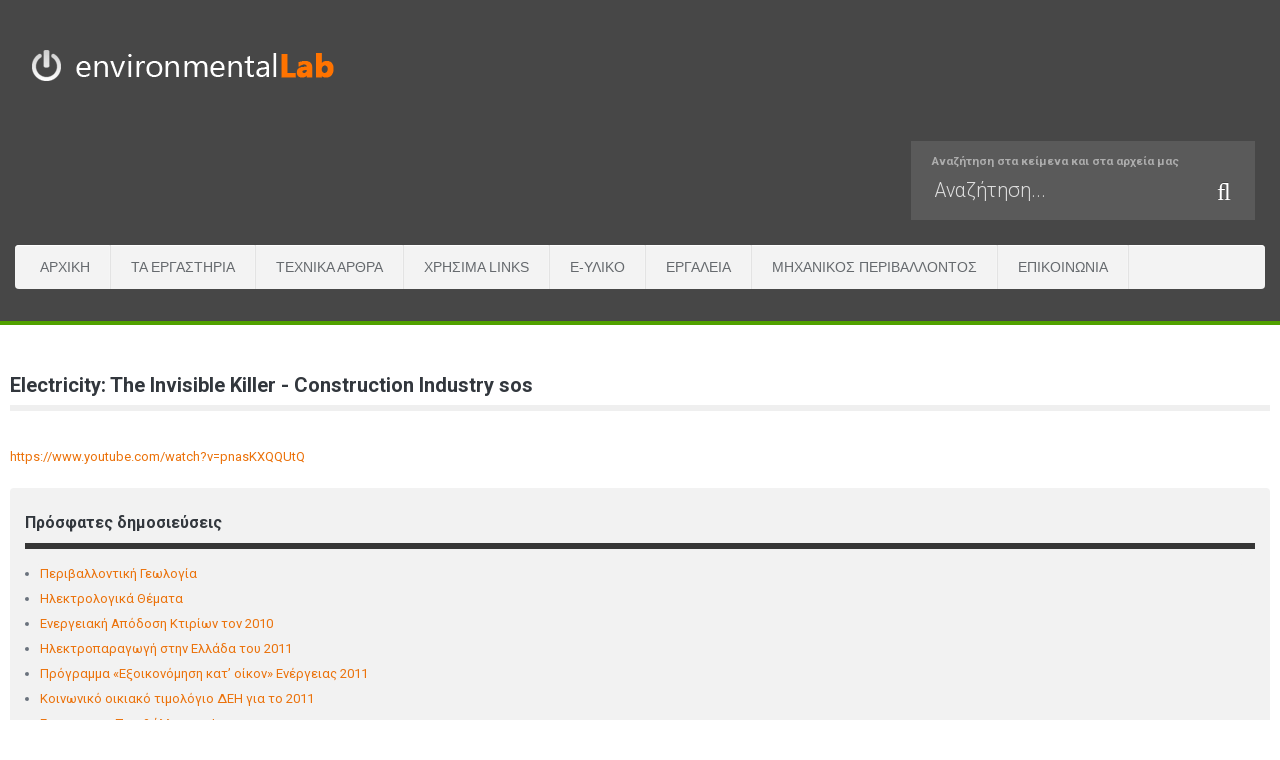

--- FILE ---
content_type: text/html; charset=utf-8
request_url: https://www.environmentallab.gr/component/weblinks/weblink/126-attention-risk-of-electric-electrocution/1607-electricity-the-invisible-killer-construction-industry-sos?Itemid=218
body_size: 4777
content:
<!doctype html>
<html xml:lang="el-gr" lang="el-gr" >
<head>
		<meta name="viewport" content="width=device-width, initial-scale=1.0">
	    	<base href="https://www.environmentallab.gr/component/weblinks/weblink/126-attention-risk-of-electric-electrocution/1607-electricity-the-invisible-killer-construction-industry-sos" />
	<meta http-equiv="content-type" content="text/html; charset=utf-8" />
	<meta name="keywords" content="Environmental, lab, Πολυτεχνείο, Πολυτεχνεία, Πολυτεχνείο Κρήτης," />
	<meta name="description" content="Environmental lab" />
	<title>environmentallab.gr</title>
	<link href="/plugins/system/rokbox/assets/styles/rokbox.css" rel="stylesheet" type="text/css" />
	<link href="/plugins/system/jce/css/content.css?2ddeffb518394516eafe372e41fa6e7f" rel="stylesheet" type="text/css" />
	<link href="/templates/rt_afterburner2/css-compiled/menu-cb1966d00719d6c86505bcf78a06c9da.css" rel="stylesheet" type="text/css" />
	<link href="/templates/rt_afterburner2/css-compiled/menu-responsive-cb1966d00719d6c86505bcf78a06c9da.css" rel="stylesheet" type="text/css" />
	<link href="/libraries/gantry/css/grid-responsive.css" rel="stylesheet" type="text/css" />
	<link href="/templates/rt_afterburner2/css-compiled/bootstrap.css" rel="stylesheet" type="text/css" />
	<link href="/templates/rt_afterburner2/css-compiled/master-63c1e50ba65721ef935bfd487b8f594d.css" rel="stylesheet" type="text/css" />
	<link href="/templates/rt_afterburner2/css-compiled/mediaqueries.css" rel="stylesheet" type="text/css" />
	<link href="https://fonts.googleapis.com/css?family=Roboto:100,100italic,300,300italic,regular,italic,500,500italic,700,700italic,900,900italic&amp;subset=latin,latin-ext" rel="stylesheet" type="text/css" />
	<link href="/templates/rt_afterburner2/css/rt_afterburner2-custom.css" rel="stylesheet" type="text/css" />
	<link href="/media/mod_vvisit_counter/digit_counter/apple-middle.css" rel="stylesheet" type="text/css" />
	<link href="/media/mod_vvisit_counter/stats/default.css" rel="stylesheet" type="text/css" />
	<link href="/media/com_finder/css/finder.css" rel="stylesheet" type="text/css" />
	<style type="text/css">
#rt-logo {background: url(/images/lab-logo-3-small-orange.png) 50% 0 no-repeat !important;}
#rt-logo {width: 330px;height: 60px;}
h1, h2 { font-family: 'Roboto', 'Helvetica', arial, serif; }
	</style>
	<script src="/media/system/js/mootools-core.js" type="text/javascript"></script>
	<script src="/media/system/js/core.js" type="text/javascript"></script>
	<script src="/media/system/js/mootools-more.js" type="text/javascript"></script>
	<script src="/plugins/system/rokbox/assets/js/rokbox.js" type="text/javascript"></script>
	<script src="/libraries/gantry/js/browser-engines.js" type="text/javascript"></script>
	<script src="/templates/rt_afterburner2/js/rokmediaqueries.js" type="text/javascript"></script>
	<script src="/modules/mod_roknavmenu/themes/default/js/rokmediaqueries.js" type="text/javascript"></script>
	<script src="/modules/mod_roknavmenu/themes/default/js/responsive.js" type="text/javascript"></script>
	<script src="/media/jui/js/jquery.min.js" type="text/javascript"></script>
	<script src="/media/jui/js/jquery-noconflict.js" type="text/javascript"></script>
	<script src="/media/jui/js/jquery-migrate.min.js" type="text/javascript"></script>
	<script src="/media/jui/js/bootstrap.min.js" type="text/javascript"></script>
	<script src="/media/jui/js/jquery.autocomplete.min.js" type="text/javascript"></script>
	<script type="text/javascript">
if (typeof RokBoxSettings == 'undefined') RokBoxSettings = {pc: '100'};jQuery(function($){ $(".hasTooltip").tooltip({"html": true,"container": "body"}); });
jQuery(document).ready(function() {
	var value, searchword = jQuery('#mod-finder-searchword');

		// Set the input value if not already set.
		if (!searchword.val())
		{
			searchword.val('Αναζήτηση...');
		}

		// Get the current value.
		value = searchword.val();

		// If the current value equals the default value, clear it.
		searchword.on('focus', function()
		{	var el = jQuery(this);
			if (el.val() === 'Αναζήτηση...')
			{
				el.val('');
			}
		});

		// If the current value is empty, set the previous value.
		searchword.on('blur', function()
		{	var el = jQuery(this);
			if (!el.val())
			{
				el.val(value);
			}
		});

		jQuery('#mod-finder-searchform').on('submit', function(e){
			e.stopPropagation();
			var advanced = jQuery('#mod-finder-advanced');
			// Disable select boxes with no value selected.
			if ( advanced.length)
			{
				advanced.find('select').each(function(index, el) {
					var el = jQuery(el);
					if(!el.val()){
						el.attr('disabled', 'disabled');
					}
				});
			}
		});
	var suggest = jQuery('#mod-finder-searchword').autocomplete({
		serviceUrl: '/component/finder/?task=suggestions.suggest&format=json&tmpl=component',
		paramName: 'q',
		minChars: 1,
		maxHeight: 400,
		width: 300,
		zIndex: 9999,
		deferRequestBy: 500
	});});
	</script>
	<link href="/media/com_favicon/icons/1/favicon.ico" rel="shortcut icon" type="image/vnd.microsoft.icon" />
</head>
<body  class="logo-type-custom headerstyle-dark menustyle-light footerstyle-dark font-family-roboto font-size-is-default menu-type-dropdownmenu menu-dropdownmenu-position-header-b layout-mode-responsive col12 option-com-weblinks">
        <header id="rt-top-surround">
				<div id="rt-top" >
			<div class="rt-container">
				<div class="rt-grid-7 rt-alpha">
            <div class="rt-block logo-block">
            <a href="/" id="rt-logo"></a>
			<span id="rt-logo-accent"></span>
        </div>
        
</div>
<div class="rt-grid-5 rt-omega">
               <div class="rt-block  finderbox">
           	<div class="module-surround">
	           		                	<div class="module-content">
	                		
<form id="mod-finder-searchform" action="/component/finder/search" method="get" class="form-search">
	<div class="finder finderbox">
		<label for="mod-finder-searchword" class="finder finderbox">Αναζήτηση στα κείμενα και στα αρχεία μας</label><input type="text" name="q" id="mod-finder-searchword" class="search-query input-medium" size="25" value="" /><button class="btn btn-primary hasTooltip  finderbox finder finderbox" type="submit" title="Πάμε"><span class="icon-search icon-white"></span></button>
						<input type="hidden" name="Itemid" value="302" />	</div>
</form>
	                	</div>
                	</div>
           </div>
	
</div>
				<div class="clear"></div>
			</div>
		</div>
						<div id="rt-header">
			<div class="rt-container">
				<div class="rt-grid-12 rt-alpha rt-omega">
    	<div class="rt-block menu-block">
		<div class="gf-menu-device-container"></div>
<ul class="gf-menu l1 " >
                    <li class="item300" >

            <a class="item" href="/"  >
                Αρχική            </a>

             
        </li>
                            <li class="item31 parent" >

            <a class="item" href="/ta-ergasthria"  >
                Τα Εργαστήρια            </a>

            			<div class="dropdown "  style="width:220px;">
				<div class="column">
					<ul class="level2">
											        <li class="item33" >

            <a class="item" href="/ta-ergasthria/ergasthrio-ape"  >
                Εργαστήριο ΑΠΕ            </a>

             
        </li>
        											        <li class="item6" >

            <a class="item" href="/ta-ergasthria/drastiriotites"  >
                Δραστηριότητες              </a>

             
        </li>
        										</ul>
				</div>
			</div>
             
        </li>
                            <li class="item26" >

            <a class="item" href="/texnika-arthra-ilektrologika-themata"  >
                Τεχνικά Άρθρα            </a>

             
        </li>
                            <li class="item23" >

            <a class="item" href="/xrisima-links"  >
                Χρήσιμα links              </a>

             
        </li>
                            <li class="item34" >

            <a class="item" href="/e-yliko"  >
                e-Υλικό            </a>

             
        </li>
                            <li class="item35" >

            <a class="item" href="/ergaleia"  >
                Εργαλεία            </a>

             
        </li>
                            <li class="item38" >

            <a class="item" href="/epaggelma-ilektrologos"  >
                Μηχανικός Περιβάλλοντος            </a>

             
        </li>
                            <li class="item48 parent" >

            <a class="item" href="/epikoinonia"  >
                Επικοινωνία            </a>

            			<div class="dropdown "  style="width:250px;">
				<div class="column">
					<ul class="level2">
											        <li class="item3" >

            <a class="item" href="/epikoinonia/alloi-gnostoi-kai-filoi"  >
                Άλλοι Γνωστοί και φίλοι ...            </a>

             
        </li>
        										</ul>
				</div>
			</div>
             
        </li>
            </ul>		<div class="clear"></div>
	</div>
	
</div>
				<div class="clear"></div>
			</div>
		</div>
			</header>
	
	 		<div id="rt-drawer">
			<div class="rt-container">
           		           		<div class="clear"></div>
			</div>
       </div>
   		
	<div id="rt-mainbody-surround">
		<div class="rt-container">			
			    			          
<div id="rt-main" class="mb9-sa3">
                <div class="rt-container">
                    <div class="rt-grid-9 ">
                                                						<div class="rt-block">
	                        <div id="rt-mainbody">
								<div class="component-content">
	                            	<div class="item-page">
	<meta itemprop="inLanguage" content="el-GR" />
	<div class="page-header">
		<h2 itemprop="headline">
			Electricity: The Invisible Killer - Construction Industry sos		</h2>
	</div>
					<div itemprop="articleBody">
		<a href="https://www.youtube.com/watch?v=pnasKXQQUtQ" target="_blank" itemprop="url">
			https://www.youtube.com/watch?v=pnasKXQQUtQ		</a>
			</div>
		</div>

								</div>
	                        </div>
						</div>
                                                                    </div>
                                <div class="rt-grid-3 ">
                <div id="rt-sidebar-a">
                               <div class="rt-block  box1 medmarginall">
           	<div class="module-surround">
	           				<div class="module-title">
	                		<h2 class="title">Πρόσφατες δημοσιεύσεις</h2>
			</div>
	                		                	<div class="module-content">
	                		<ul class="latestnews box1 medmarginall">
	<li itemscope itemtype="https://schema.org/Article">
		<a href="/341-perivallontiki-geologia-miper-polytexneio-kritis/189-perivallontiki-geologia" itemprop="url">
			<span itemprop="name">
				Περιβαλλοντική Γεωλογία			</span>
		</a>
	</li>
	<li itemscope itemtype="https://schema.org/Article">
		<a href="/283-uncategorized/180-ilektrologika-themata" itemprop="url">
			<span itemprop="name">
				Ηλεκτρολογικά Θέματα			</span>
		</a>
	</li>
	<li itemscope itemtype="https://schema.org/Article">
		<a href="/news/280-anakoinwseis/83-energeiaki-apodosi-ktirion-ton-2010" itemprop="url">
			<span itemprop="name">
				Ενεργειακή Απόδοση Κτιρίων τον 2010			</span>
		</a>
	</li>
	<li itemscope itemtype="https://schema.org/Article">
		<a href="/news/280-anakoinwseis/82-ilektroparagogi-stin-ellada-tou-2011" itemprop="url">
			<span itemprop="name">
				Ηλεκτροπαραγωγή στην Ελλάδα του 2011			</span>
		</a>
	</li>
	<li itemscope itemtype="https://schema.org/Article">
		<a href="/news/280-anakoinwseis/81-programma-eksoikonomisi-kat-oikon-energeias-2011" itemprop="url">
			<span itemprop="name">
				Πρόγραμμα «Εξοικονόμηση κατ’ οίκον» Ενέργειας 2011			</span>
		</a>
	</li>
	<li itemscope itemtype="https://schema.org/Article">
		<a href="/news/280-anakoinwseis/80-koinoniko-oikiako-timologio-dei-gia-to-2011" itemprop="url">
			<span itemprop="name">
				Κοινωνικό οικιακό τιμολόγιο ΔΕΗ για το 2011			</span>
		</a>
	</li>
	<li itemscope itemtype="https://schema.org/Article">
		<a href="/news/58-ergastirio-perivallontos-i" itemprop="url">
			<span itemprop="name">
				Εργαστηριο Περιβάλλοντος Ι			</span>
		</a>
	</li>
	<li itemscope itemtype="https://schema.org/Article">
		<a href="/news/35-ergastirio-perivallontos-ii" itemprop="url">
			<span itemprop="name">
				Εργαστήριο Περιβάλλοντος ΙΙ			</span>
		</a>
	</li>
	<li itemscope itemtype="https://schema.org/Article">
		<a href="/epaggelma-ilektrologos" itemprop="url">
			<span itemprop="name">
				Σχολή Μηχανικών Περιβάλλοντος Πολυτεχνείου Κρήτης			</span>
		</a>
	</li>
	<li itemscope itemtype="https://schema.org/Article">
		<a href="/news/23-texniki-orologia" itemprop="url">
			<span itemprop="name">
				Τεχνική Ορολογια			</span>
		</a>
	</li>
</ul>
	                	</div>
                	</div>
           </div>
	           <div class="rt-block nopaddingall medmarginall">
           	<div class="module-surround">
	           				<div class="module-title">
	                		<h2 class="title">Επισκέψεις και άλλα!</h2>
			</div>
	                		                	<div class="module-content">
	                		
			<p>Αυτήν τη στιγμή επισκέπτονται τον ιστότοπό μας 57&#160;guests</p>

	                	</div>
                	</div>
           </div>
	           <div class="rt-block ">
           	<div class="module-surround">
	           		                	<div class="module-content">
	                		<!-- Vinaora Visitors Counter >> http://vinaora.com/ -->
<style type="text/css">
	.vfleft{float:left;}.vfright{float:right;}.vfclear{clear:both;}.valeft{text-align:left;}.varight{text-align:right;}.vacenter{text-align:center;}
	#vvisit_counter103 .vstats_counter{margin-top: 5px;}
	#vvisit_counter103 .vrow{height:24px;}
	#vvisit_counter103 .vstats_icon{margin-right:5px;}
	.vvisit_counter{padding:0;}
.vvisit_counter div a { display:none}</style>
<div id="vvisit_counter103" class="vvisit_counter vacenter">
<p style="text-align:center">συνολικά μας έχουν επισκεφθεί...</p>
	<div class="vdigit_counter"><span class="vdigit-4" title="Vinaora Visitors Counter">4</span><span class="vdigit-8" title="Vinaora Visitors Counter">8</span><span class="vdigit-1" title="Vinaora Visitors Counter">1</span><span class="vdigit-4" title="Vinaora Visitors Counter">4</span><span class="vdigit-7" title="Vinaora Visitors Counter">7</span><span class="vdigit-5" title="Vinaora Visitors Counter">5</span><span class="vdigit-7" title="Vinaora Visitors Counter">7</span></div>
	<div class="vstats_counter">
		<p style="margin-bottom:0;">Προβολές σελίδων</p>    
		<div class="vstats_icon vfleft varight">
			<div class="vrow vstats-vtoday" title="2026-01-23"></div><div class="vfclear"></div><div class="vrow vstats-vyesterday" title="2026-01-22"></div><div class="vfclear"></div>		</div>
		<div class="vstats_title vfleft valeft">
			<div class="vrow" title="">Σήμερα</div><div class="vfclear"></div><div class="vrow" title="">Χθές</div><div class="vfclear"></div>		</div>
		<div class="vstats_number varight">
			<div class="vrow" title="">1569</div><div class="vrow" title="">4260</div>		</div>
		<div class="vfclear"></div>
	</div>
	<hr style="margin-bottom: 5px;"/>
	<div style="margin-bottom: 5px;">Η IP σας είναι: 18.221.54.61</div>
<div style="margin-top:5px;"><a href="http://vinaora.com/" title="Vinaora Visitors Counter" target="_blank">Visitors Counter</a></div></div>
<!-- Vinaora Visitors Counter >> http://vinaora.com/ -->	                	</div>
                	</div>
           </div>
	
                </div>
            </div>

                    <div class="clear"></div>
                </div>
            </div>
						</div>
	</div>     

		
		<div id="rt-footer">
		<div class="rt-container">
			<div class="rt-grid-12 rt-alpha rt-omega">
               <div class="rt-block ">
           	<div class="module-surround">
	           		                	<div class="module-content">
	                		<ul class="nav menu-nav">
<li class="item-197 current active"><a href="/" >Αρχική</a></li><li class="item-198"><a href="/ta-ergasthria" >Τα Εργαστήρια</a></li><li class="item-199"><a href="/e-yliko" >e-Υλικό</a></li><li class="item-215"><a href="/news" >Νέα &amp; Ανακοινώσεις</a></li><li class="item-218"><a href="/sitemap" >Χάρτης Ιστοχώρου</a></li><li class="item-200"><a href="/epikoinonia" >Επικοινωνία</a></li></ul>
	                	</div>
                	</div>
           </div>
	
</div>
			<div class="clear"></div>
            <p class="creditline">&copy; 2020 ENVIRONMENTALLAB.GR, Καγιαμπάκης Γιάννης. Με την Επιφύλαξη Παντός Δικαιώματος.</p>
		</div>
	</div>		
	
		</body>
</html>
